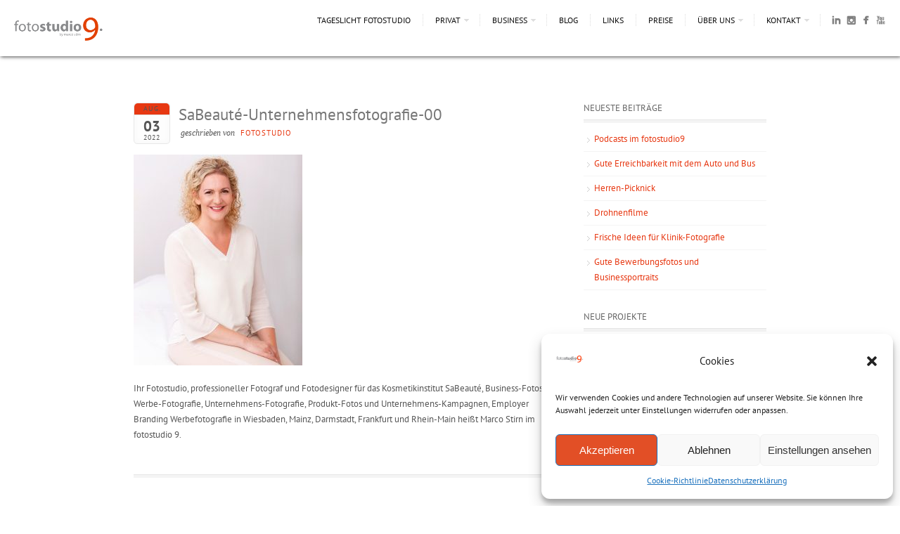

--- FILE ---
content_type: text/html; charset=UTF-8
request_url: https://www.fotostudio9.de/neue-fotos-fuer-das-kosmetikinstitut-sabeaute-in-wiesbaden/sabeaute-unternehmensfotografie-00/
body_size: 16916
content:
<!DOCTYPE html>
<html lang="de">
<head>
<meta http-equiv="Content-Type" content="text/html; charset=UTF-8" />

<title>
SaBeauté-Unternehmensfotografie-00 - fotostudio 9fotostudio 9</title>



<!-- Description meta-->
<meta name="description" content="fotostudio, fotograf wiesbaden mit fotostudio in wiesbaden mainz" />
<!-- Mobile Devices Viewport Resset-->
<meta name="viewport" content="width=device-width, initial-scale=1.0, maximum-scale=1">
<meta name="apple-mobile-web-app-capable" content="yes">
<!-- <meta name="viewport" content="initial-scale=1.0, user-scalable=1" /> -->
<!-- Keywords-->
<meta name="keywords" content="Fotografen, Fotostudios, Tageslicht Fotostudio, Wiesbaden, Mainz, Business, Bewerbungsbilder, Fotoshooting, Hochzeitsfotografie, Businessfotos, Architekturfotografie, Arztpraxen, Pravisfotografie, Mitarbeiterfotos, Portraits" />





<link rel="alternate" type="application/rss+xml" title="fotostudio 9 RSS" href="https://www.fotostudio9.de/feed/" />
<link rel="pingback" href="https://www.fotostudio9.de/xmlrpc.php" />
<link rel="shortcut icon" type="image/x-icon" href="https://www.fotostudio9.de/wp-content/uploads/2014/03/favicon1.png" />
<!--Google fonts-->
<link href='//www.fotostudio9.de/wp-content/uploads/omgf/omgf-stylesheet-54/omgf-stylesheet-54.css?ver=1663741850' rel='stylesheet' type='text/css' />
<meta name='robots' content='index, follow, max-image-preview:large, max-snippet:-1, max-video-preview:-1' />

	<!-- This site is optimized with the Yoast SEO Premium plugin v24.8 (Yoast SEO v26.8) - https://yoast.com/product/yoast-seo-premium-wordpress/ -->
	<title>SaBeauté-Unternehmensfotografie-00 - fotostudio 9</title>
	<link rel="canonical" href="https://www.fotostudio9.de/neue-fotos-fuer-das-kosmetikinstitut-sabeaute-in-wiesbaden/sabeaute-unternehmensfotografie-00/" />
	<meta property="og:locale" content="de_DE" />
	<meta property="og:type" content="article" />
	<meta property="og:title" content="SaBeauté-Unternehmensfotografie-00 - fotostudio 9" />
	<meta property="og:description" content="Businessportrait" />
	<meta property="og:url" content="https://www.fotostudio9.de/neue-fotos-fuer-das-kosmetikinstitut-sabeaute-in-wiesbaden/sabeaute-unternehmensfotografie-00/" />
	<meta property="og:site_name" content="fotostudio 9" />
	<meta property="article:publisher" content="https://www.facebook.com/fotostudioneun" />
	<meta property="article:modified_time" content="2022-09-27T09:50:58+00:00" />
	<meta property="og:image" content="https://www.fotostudio9.de/neue-fotos-fuer-das-kosmetikinstitut-sabeaute-in-wiesbaden/sabeaute-unternehmensfotografie-00" />
	<meta property="og:image:width" content="1080" />
	<meta property="og:image:height" content="1350" />
	<meta property="og:image:type" content="image/jpeg" />
	<meta name="twitter:card" content="summary_large_image" />
	<meta name="twitter:site" content="@fotostudio9" />
	<script type="application/ld+json" class="yoast-schema-graph">{"@context":"https://schema.org","@graph":[{"@type":"WebPage","@id":"https://www.fotostudio9.de/neue-fotos-fuer-das-kosmetikinstitut-sabeaute-in-wiesbaden/sabeaute-unternehmensfotografie-00/","url":"https://www.fotostudio9.de/neue-fotos-fuer-das-kosmetikinstitut-sabeaute-in-wiesbaden/sabeaute-unternehmensfotografie-00/","name":"SaBeauté-Unternehmensfotografie-00 - fotostudio 9","isPartOf":{"@id":"https://www.fotostudio9.de/#website"},"primaryImageOfPage":{"@id":"https://www.fotostudio9.de/neue-fotos-fuer-das-kosmetikinstitut-sabeaute-in-wiesbaden/sabeaute-unternehmensfotografie-00/#primaryimage"},"image":{"@id":"https://www.fotostudio9.de/neue-fotos-fuer-das-kosmetikinstitut-sabeaute-in-wiesbaden/sabeaute-unternehmensfotografie-00/#primaryimage"},"thumbnailUrl":"https://www.fotostudio9.de/wp-content/uploads/2022/08/SaBeauté-Unternehmensfotografie-00.jpg","datePublished":"2022-08-03T14:02:49+00:00","dateModified":"2022-09-27T09:50:58+00:00","breadcrumb":{"@id":"https://www.fotostudio9.de/neue-fotos-fuer-das-kosmetikinstitut-sabeaute-in-wiesbaden/sabeaute-unternehmensfotografie-00/#breadcrumb"},"inLanguage":"de","potentialAction":[{"@type":"ReadAction","target":["https://www.fotostudio9.de/neue-fotos-fuer-das-kosmetikinstitut-sabeaute-in-wiesbaden/sabeaute-unternehmensfotografie-00/"]}]},{"@type":"ImageObject","inLanguage":"de","@id":"https://www.fotostudio9.de/neue-fotos-fuer-das-kosmetikinstitut-sabeaute-in-wiesbaden/sabeaute-unternehmensfotografie-00/#primaryimage","url":"https://www.fotostudio9.de/wp-content/uploads/2022/08/SaBeauté-Unternehmensfotografie-00.jpg","contentUrl":"https://www.fotostudio9.de/wp-content/uploads/2022/08/SaBeauté-Unternehmensfotografie-00.jpg","width":1080,"height":1350,"caption":"Businessportrait"},{"@type":"BreadcrumbList","@id":"https://www.fotostudio9.de/neue-fotos-fuer-das-kosmetikinstitut-sabeaute-in-wiesbaden/sabeaute-unternehmensfotografie-00/#breadcrumb","itemListElement":[{"@type":"ListItem","position":1,"name":"Home","item":"https://www.fotostudio9.de/"},{"@type":"ListItem","position":2,"name":"Neue Fotos für das Kosmetikinstitut SaBeauté in Wiesbaden","item":"https://www.fotostudio9.de/neue-fotos-fuer-das-kosmetikinstitut-sabeaute-in-wiesbaden/"},{"@type":"ListItem","position":3,"name":"SaBeauté-Unternehmensfotografie-00"}]},{"@type":"WebSite","@id":"https://www.fotostudio9.de/#website","url":"https://www.fotostudio9.de/","name":"fotostudio 9","description":"fotostudio, fotograf wiesbaden mit fotostudio in wiesbaden mainz","publisher":{"@id":"https://www.fotostudio9.de/#organization"},"potentialAction":[{"@type":"SearchAction","target":{"@type":"EntryPoint","urlTemplate":"https://www.fotostudio9.de/?s={search_term_string}"},"query-input":{"@type":"PropertyValueSpecification","valueRequired":true,"valueName":"search_term_string"}}],"inLanguage":"de"},{"@type":"Organization","@id":"https://www.fotostudio9.de/#organization","name":"fotostudio 9","url":"https://www.fotostudio9.de/","logo":{"@type":"ImageObject","inLanguage":"de","@id":"https://www.fotostudio9.de/#/schema/logo/image/","url":"https://www.fotostudio9.de/wp-content/uploads/2015/11/fotostudio9-88.png","contentUrl":"https://www.fotostudio9.de/wp-content/uploads/2015/11/fotostudio9-88.png","width":263,"height":88,"caption":"fotostudio 9"},"image":{"@id":"https://www.fotostudio9.de/#/schema/logo/image/"},"sameAs":["https://www.facebook.com/fotostudioneun","https://x.com/fotostudio9","https://www.instagram.com/fotostudio_9/?hl=de","https://de.linkedin.com/in/marco-stirn-0b6034b1","https://www.youtube.com/user/marcostirn","https://www.xing.com/profile/Marco_Stirn/cv","https://www.pinterest.de/marcostirn2141/"]}]}</script>
	<!-- / Yoast SEO Premium plugin. -->


<link rel='dns-prefetch' href='//www.fotostudio9.de' />
<link rel="alternate" type="application/rss+xml" title="fotostudio 9 &raquo; Feed" href="https://www.fotostudio9.de/feed/" />
<link rel="alternate" type="application/rss+xml" title="fotostudio 9 &raquo; Kommentar-Feed" href="https://www.fotostudio9.de/comments/feed/" />
<link rel="alternate" title="oEmbed (JSON)" type="application/json+oembed" href="https://www.fotostudio9.de/wp-json/oembed/1.0/embed?url=https%3A%2F%2Fwww.fotostudio9.de%2Fneue-fotos-fuer-das-kosmetikinstitut-sabeaute-in-wiesbaden%2Fsabeaute-unternehmensfotografie-00%2F" />
<link rel="alternate" title="oEmbed (XML)" type="text/xml+oembed" href="https://www.fotostudio9.de/wp-json/oembed/1.0/embed?url=https%3A%2F%2Fwww.fotostudio9.de%2Fneue-fotos-fuer-das-kosmetikinstitut-sabeaute-in-wiesbaden%2Fsabeaute-unternehmensfotografie-00%2F&#038;format=xml" />
<style id='wp-img-auto-sizes-contain-inline-css' type='text/css'>
img:is([sizes=auto i],[sizes^="auto," i]){contain-intrinsic-size:3000px 1500px}
/*# sourceURL=wp-img-auto-sizes-contain-inline-css */
</style>
<link rel='stylesheet' id='pexeto-pretty-photo-css' href='https://www.fotostudio9.de/wp-content/themes/expression/css/prettyPhoto.css?ver=6.9' type='text/css' media='all' />
<link rel='stylesheet' id='pexeto-stylesheet-css' href='https://www.fotostudio9.de/wp-content/themes/expression/style.css?ver=6.9' type='text/css' media='all' />
<style id='wp-emoji-styles-inline-css' type='text/css'>

	img.wp-smiley, img.emoji {
		display: inline !important;
		border: none !important;
		box-shadow: none !important;
		height: 1em !important;
		width: 1em !important;
		margin: 0 0.07em !important;
		vertical-align: -0.1em !important;
		background: none !important;
		padding: 0 !important;
	}
/*# sourceURL=wp-emoji-styles-inline-css */
</style>
<style id='wp-block-library-inline-css' type='text/css'>
:root{--wp-block-synced-color:#7a00df;--wp-block-synced-color--rgb:122,0,223;--wp-bound-block-color:var(--wp-block-synced-color);--wp-editor-canvas-background:#ddd;--wp-admin-theme-color:#007cba;--wp-admin-theme-color--rgb:0,124,186;--wp-admin-theme-color-darker-10:#006ba1;--wp-admin-theme-color-darker-10--rgb:0,107,160.5;--wp-admin-theme-color-darker-20:#005a87;--wp-admin-theme-color-darker-20--rgb:0,90,135;--wp-admin-border-width-focus:2px}@media (min-resolution:192dpi){:root{--wp-admin-border-width-focus:1.5px}}.wp-element-button{cursor:pointer}:root .has-very-light-gray-background-color{background-color:#eee}:root .has-very-dark-gray-background-color{background-color:#313131}:root .has-very-light-gray-color{color:#eee}:root .has-very-dark-gray-color{color:#313131}:root .has-vivid-green-cyan-to-vivid-cyan-blue-gradient-background{background:linear-gradient(135deg,#00d084,#0693e3)}:root .has-purple-crush-gradient-background{background:linear-gradient(135deg,#34e2e4,#4721fb 50%,#ab1dfe)}:root .has-hazy-dawn-gradient-background{background:linear-gradient(135deg,#faaca8,#dad0ec)}:root .has-subdued-olive-gradient-background{background:linear-gradient(135deg,#fafae1,#67a671)}:root .has-atomic-cream-gradient-background{background:linear-gradient(135deg,#fdd79a,#004a59)}:root .has-nightshade-gradient-background{background:linear-gradient(135deg,#330968,#31cdcf)}:root .has-midnight-gradient-background{background:linear-gradient(135deg,#020381,#2874fc)}:root{--wp--preset--font-size--normal:16px;--wp--preset--font-size--huge:42px}.has-regular-font-size{font-size:1em}.has-larger-font-size{font-size:2.625em}.has-normal-font-size{font-size:var(--wp--preset--font-size--normal)}.has-huge-font-size{font-size:var(--wp--preset--font-size--huge)}.has-text-align-center{text-align:center}.has-text-align-left{text-align:left}.has-text-align-right{text-align:right}.has-fit-text{white-space:nowrap!important}#end-resizable-editor-section{display:none}.aligncenter{clear:both}.items-justified-left{justify-content:flex-start}.items-justified-center{justify-content:center}.items-justified-right{justify-content:flex-end}.items-justified-space-between{justify-content:space-between}.screen-reader-text{border:0;clip-path:inset(50%);height:1px;margin:-1px;overflow:hidden;padding:0;position:absolute;width:1px;word-wrap:normal!important}.screen-reader-text:focus{background-color:#ddd;clip-path:none;color:#444;display:block;font-size:1em;height:auto;left:5px;line-height:normal;padding:15px 23px 14px;text-decoration:none;top:5px;width:auto;z-index:100000}html :where(.has-border-color){border-style:solid}html :where([style*=border-top-color]){border-top-style:solid}html :where([style*=border-right-color]){border-right-style:solid}html :where([style*=border-bottom-color]){border-bottom-style:solid}html :where([style*=border-left-color]){border-left-style:solid}html :where([style*=border-width]){border-style:solid}html :where([style*=border-top-width]){border-top-style:solid}html :where([style*=border-right-width]){border-right-style:solid}html :where([style*=border-bottom-width]){border-bottom-style:solid}html :where([style*=border-left-width]){border-left-style:solid}html :where(img[class*=wp-image-]){height:auto;max-width:100%}:where(figure){margin:0 0 1em}html :where(.is-position-sticky){--wp-admin--admin-bar--position-offset:var(--wp-admin--admin-bar--height,0px)}@media screen and (max-width:600px){html :where(.is-position-sticky){--wp-admin--admin-bar--position-offset:0px}}
/*wp_block_styles_on_demand_placeholder:697fcc4eae5f7*/
/*# sourceURL=wp-block-library-inline-css */
</style>
<style id='classic-theme-styles-inline-css' type='text/css'>
/*! This file is auto-generated */
.wp-block-button__link{color:#fff;background-color:#32373c;border-radius:9999px;box-shadow:none;text-decoration:none;padding:calc(.667em + 2px) calc(1.333em + 2px);font-size:1.125em}.wp-block-file__button{background:#32373c;color:#fff;text-decoration:none}
/*# sourceURL=/wp-includes/css/classic-themes.min.css */
</style>
<link rel='stylesheet' id='latest-post-shortcode-lps-block-style-css' href='https://www.fotostudio9.de/wp-content/plugins/latest-post-shortcode/lps-block/build/style-view.css?ver=lpsv14.21b2b9aa3c6b1687be1b16988b33cd84e8' type='text/css' media='all' />
<link rel='stylesheet' id='cmplz-general-css' href='https://www.fotostudio9.de/wp-content/plugins/complianz-gdpr/assets/css/cookieblocker.min.css?ver=1765996080' type='text/css' media='all' />
<link rel='stylesheet' id='wp-pagenavi-css' href='https://www.fotostudio9.de/wp-content/plugins/wp-pagenavi/pagenavi-css.css?ver=2.70' type='text/css' media='all' />
<script type="text/javascript" src="https://www.fotostudio9.de/wp-includes/js/jquery/jquery.min.js?ver=3.7.1" id="jquery-core-js"></script>
<script type="text/javascript" src="https://www.fotostudio9.de/wp-includes/js/jquery/jquery-migrate.min.js?ver=3.4.1" id="jquery-migrate-js"></script>
<script type="text/javascript" src="https://www.fotostudio9.de/wp-includes/js/underscore.min.js?ver=1.13.7" id="underscore-js"></script>
<script type="text/javascript" src="https://www.fotostudio9.de/wp-content/themes/expression/js/main.js?ver=1.4.7" id="pexeto-main-js"></script>
<script type="text/javascript" id="lps-vars-js-after">
/* <![CDATA[ */
const lpsSettings = {"ajaxUrl": "https://www.fotostudio9.de/wp-admin/admin-ajax.php"};
//# sourceURL=lps-vars-js-after
/* ]]> */
</script>
<script type="text/javascript" async src="https://www.fotostudio9.de/wp-content/plugins/burst-statistics/assets/js/timeme/timeme.min.js?ver=1769192820" id="burst-timeme-js"></script>
<script type="text/javascript" async src="https://www.fotostudio9.de/wp-content/uploads/burst/js/burst.min.js?ver=1769955654" id="burst-js"></script>
<link rel="https://api.w.org/" href="https://www.fotostudio9.de/wp-json/" /><link rel="alternate" title="JSON" type="application/json" href="https://www.fotostudio9.de/wp-json/wp/v2/media/6467" /><link rel="EditURI" type="application/rsd+xml" title="RSD" href="https://www.fotostudio9.de/xmlrpc.php?rsd" />
<meta name="generator" content="WordPress 6.9" />
<link rel='shortlink' href='https://www.fotostudio9.de/?p=6467' />
			<style>.cmplz-hidden {
					display: none !important;
				}</style><link rel="icon" href="https://www.fotostudio9.de/wp-content/uploads/2023/03/cropped-fotostudio-1400x468-web-Logo-32x32.jpg" sizes="32x32" />
<link rel="icon" href="https://www.fotostudio9.de/wp-content/uploads/2023/03/cropped-fotostudio-1400x468-web-Logo-192x192.jpg" sizes="192x192" />
<link rel="apple-touch-icon" href="https://www.fotostudio9.de/wp-content/uploads/2023/03/cropped-fotostudio-1400x468-web-Logo-180x180.jpg" />
<meta name="msapplication-TileImage" content="https://www.fotostudio9.de/wp-content/uploads/2023/03/cropped-fotostudio-1400x468-web-Logo-270x270.jpg" />
		<style type="text/css" id="wp-custom-css">
			table.nohighlight td,
table.nohighlight td:hover {
	background-color:transparent;
	border: 0px none #e6e6e6;
	padding: 0 5px;
}		</style>
		

<script type="text/javascript">
PEXETO.ajaxurl="https://www.fotostudio9.de/wp-admin/admin-ajax.php";
PEXETO.enableCufon="off";
PEXETO.desaturateServices=true;
PEXETO.lightboxOptions = {"theme":"pp_default","animation_speed":"fast","overlay_gallery":true,"allow_resize":true};
PEXETO.disableRightClick=true;
PEXETO.rightClickMessage="";
jQuery(document).ready(function($){
	PEXETO.initSite();
});
</script>
	

<!--[if lte IE 7]>
<link href="https://www.fotostudio9.de/wp-content/themes/expression/css/style_ie7.css" rel="stylesheet" type="text/css" />  
<![endif]-->
<!--[if lte IE 8]>
<link href="https://www.fotostudio9.de/wp-content/themes/expression/css/style_ie8.css" rel="stylesheet" type="text/css" />  
<![endif]-->
<script>
  (function(i,s,o,g,r,a,m){i['GoogleAnalyticsObject']=r;i[r]=i[r]||function(){
  (i[r].q=i[r].q||[]).push(arguments)},i[r].l=1*new Date();a=s.createElement(o),
  m=s.getElementsByTagName(o)[0];a.async=1;a.src=g;m.parentNode.insertBefore(a,m)
  })(window,document,'script','https://www.google-analytics.com/analytics.js','ga');

  ga('create', 'UA-23033535-1', 'auto');
 ga('send', 'pageview');
 ga('anonymizeIp','true');
</script>

<!-- Custom Theme CSS -->
<style type="text/css">body {background-color:#ffffff;}body, .sidebar,#footer ul li a,#footer{font-size:13px;}#logo-container a{background:url('https://www.fotostudio9.de/wp-content/uploads/2015/06/fotostudio9-176.png');}#logo-container, #logo-container a{width:135px; }#logo-container, #logo-container a{height:50px;}#logo-container a{background-size:135px auto;}@media only screen and (-webkit-min-device-pixel-ratio: 1.5), only screen and (-o-min-device-pixel-ratio: 3/2), only screen and (min--moz-device-pixel-ratio: 1.5), only screen and (min-device-pixel-ratio: 1.5) {
			#logo-container a {
			    background: url("https://www.fotostudio9.de/wp-content/uploads/2015/06/fotostudio9-176.png") no-repeat scroll 0 0 transparent;
			    background-size: 135px 50px;
			}}#header, #menu ul ul li{background:#ffffff;}#footer, .preview-content, .item-share, .item-count{background:#ffffff;}.button, .item-num, #submit, input[type=submit], td#today, table#wp-calendar td:hover, table#wp-calendar td#today, table#wp-calendar td:hover a, table#wp-calendar td#today a{background-color:#E73812;}.item-share:hover, .post-date span.month, .coment-box, .bypostauthor .coment-box, .tabs li a, table td:hover, .panes, #accordion h2, #accordion h2.current, table th, #sidebar ul li.current_page_item a, #sidebar ul li.current_menu_item a, #sidebar ul li.current_page_parent a, #sidebar ul li.current-cat a, #sidebar .widget_categories ul li a:hover, #sidebar .widget_nav_menu ul li a:hover, #sidebar .widget_archive ul li a:hover, #sidebar .widget_links ul li a:hover, #sidebar .widget_recent_entries ul li a:hover, #content-container .wp-pagenavi span.current, #content-container .wp-pagenavi a.page:hover, #content-container .wp-pagenavi a.nextpostslink:hover, #content-container .wp-pagenavi a.previouspostslink:hover{background-color:#E73812;}body, .post-date span.year, input[type="text"], textarea, .item-share, .item-count, .item-desc, .sidebar-box ul li a,#portfolio-big-pagination a,.sidebar-box h4, #slider, .no-caps, .post-date h4, .post-date span, #sidebar .widget_categories ul li a, #sidebar .widget_nav_menu ul li a, blockquote, #content-container .wp-pagenavi a, #content-container .wp-pagenavi span.pages, #content-container .wp-pagenavi span.current, #content-container .wp-pagenavi span.extend {color:#555555;}a,.post-info, .post-info a, #main-container .sidebar-box ul li a{color:#E73812;}h1,h2,h3,h4,h5,h6,h1.page-heading,.sidebar-box h4,.post h1, h2.post-title a, .content-box h2, #portfolio-categories ul li, h1 a, h2 a, h3 a, h4 a, h5 a, h6 a, .services-box h4, #intro h1, #page-title h1, .item-desc h4 a, .item-desc h4, .sidebar-post-wrapper h6 a, table th, .tabs a, .post-title a:hover{color:#666;}#menu ul li a, #menu ul ul li a, #menu ul ul li a:hover, #site-description, #menu ul ul li.current-menu-item a{color:#111; text-shadow:none;}#footer,#footer ul li a,#footer ul li a:hover,#footer h4, .copyrights{color:#333;}h1,h2,h3,h4,h5,h6{font-family:"PT Sans", Verdana, Geneva, sans-serif;}body{font-family:"PT Sans", Verdana, Geneva, sans-serif;}#comments {
border-top: 0px solid #E6E6E6;
-webkit-box-shadow:none;
box-shadow: none;
}
.preview-content {
margin-right: auto;
margin-left: auto;
*zoom: 1;
display:table; 
width:100%; 
table-layout:fixed;
}
.preview-content:before,
.preview-content:after {
 display: table;
 line-height: 0;
 content: "";
}
.preview-content:after {clear: both;}
.item-share { float:left; }
.item-count { float:right; }
.item-title { 
font-weight: 700; color: #666;}
.ptp-dg7-cta {display:none}

body {
    color: #555;
    background-image: none;
    background-color: #ffffff;

}
#content-container {
    padding-bottom: 20px;
    background-color: #fff;
  -webkit-box-shadow: none;
	-moz-box-shadow: none;
	box-shadow: none;
}
h1, h2 {font-size: 24px}
h3, h4 {font-size: 18px}</style>
</head>
<body data-rsssl=1 class="attachment wp-singular attachment-template-default single single-attachment postid-6467 attachmentid-6467 attachment-jpeg wp-theme-expression" data-burst_id="0" data-burst_type="blog-index">

<div id="main-container">
<!--HEADER -->
	<div id="header">
		<div id="logo-container"><a href="https://www.fotostudio9.de"></a></div>
		 		<div id="navigation-container">
 			 <div id="small-res-menu-wraper">
 				<div id="small-res-menu-button"><p href=""><span></span>Menü</p></div>
 			<div id="small-res-menu">
				<div class="menu-menue-1-container"><ul id="menu-menue-1" class="menu"><li id="menu-item-4194" class="menu-item menu-item-type-custom menu-item-object-custom menu-item-home menu-item-4194"><a href="https://www.fotostudio9.de" title="Fotograf mit Tageslichtstudio">Tageslicht Fotostudio</a></li>
<li id="menu-item-3338" class="menu-item menu-item-type-post_type menu-item-object-page menu-item-has-children menu-item-3338"><a href="https://www.fotostudio9.de/private-fotografie/">Privat</a>
<ul class="sub-menu">
	<li id="menu-item-6659" class="menu-item menu-item-type-post_type menu-item-object-page menu-item-6659"><a href="https://www.fotostudio9.de/informationen-privat/">Informationen Privat</a></li>
	<li id="menu-item-3484" class="menu-item menu-item-type-post_type menu-item-object-portfolio menu-item-3484"><a href="https://www.fotostudio9.de/portfolio/bewerbungsfotos-bewerbungsbilder/" title="Bewerbungsfotos">symphatisch</a></li>
	<li id="menu-item-3483" class="menu-item menu-item-type-post_type menu-item-object-portfolio menu-item-3483"><a href="https://www.fotostudio9.de/portfolio/beautyfotos/" title="Beautyfotos">schön</a></li>
	<li id="menu-item-3482" class="menu-item menu-item-type-post_type menu-item-object-portfolio menu-item-3482"><a href="https://www.fotostudio9.de/portfolio/aktfotografie/" title="Aktfotografie">heiss</a></li>
	<li id="menu-item-3481" class="menu-item menu-item-type-post_type menu-item-object-portfolio menu-item-3481"><a href="https://www.fotostudio9.de/portfolio/erotikfotos/" title="Erotikfotos">kokett</a></li>
	<li id="menu-item-3754" class="menu-item menu-item-type-post_type menu-item-object-portfolio menu-item-3754"><a href="https://www.fotostudio9.de/portfolio/hochzeitsfotos/" title="Hochzeitsfotografie">weiss</a></li>
	<li id="menu-item-3752" class="menu-item menu-item-type-post_type menu-item-object-portfolio menu-item-3752"><a href="https://www.fotostudio9.de/portfolio/hochzeitsreportage/" title="Hochzeitsfotos und Hochzeitsreportage">weiss reportage</a></li>
	<li id="menu-item-3753" class="menu-item menu-item-type-post_type menu-item-object-portfolio menu-item-3753"><a href="https://www.fotostudio9.de/portfolio/schwangerschaftsfotos/" title="Schwangerschaftsfotos">rund</a></li>
	<li id="menu-item-3771" class="menu-item menu-item-type-post_type menu-item-object-portfolio menu-item-3771"><a href="https://www.fotostudio9.de/portfolio/babyfotos/" title="Babyfotos und Kinderfotos">süss</a></li>
	<li id="menu-item-3755" class="menu-item menu-item-type-post_type menu-item-object-portfolio menu-item-3755"><a href="https://www.fotostudio9.de/portfolio/familienfotos/" title="Familienfotos und Paarshooting">wir</a></li>
	<li id="menu-item-3565" class="menu-item menu-item-type-post_type menu-item-object-portfolio menu-item-3565"><a href="https://www.fotostudio9.de/portfolio/gruppenfotos/" title="Gruppenfotos">alle</a></li>
</ul>
</li>
<li id="menu-item-3403" class="menu-item menu-item-type-post_type menu-item-object-page menu-item-has-children menu-item-3403"><a href="https://www.fotostudio9.de/business-fotos/" title="Businessfotos">Business</a>
<ul class="sub-menu">
	<li id="menu-item-6656" class="menu-item menu-item-type-post_type menu-item-object-page menu-item-6656"><a href="https://www.fotostudio9.de/business-fotos/business-informationen/">Business Informationen</a></li>
	<li id="menu-item-7136" class="menu-item menu-item-type-post_type menu-item-object-portfolio menu-item-7136"><a href="https://www.fotostudio9.de/portfolio/drohnen-fotos/">Drohnen-Fotos</a></li>
	<li id="menu-item-5544" class="menu-item menu-item-type-post_type menu-item-object-portfolio menu-item-5544"><a href="https://www.fotostudio9.de/portfolio/werbefotografie/" title="Advertising und Werbekampagnen">Werbekampagnen</a></li>
	<li id="menu-item-3490" class="menu-item menu-item-type-post_type menu-item-object-portfolio menu-item-3490"><a href="https://www.fotostudio9.de/portfolio/businessfotos/" title="Businessfotos">People</a></li>
	<li id="menu-item-3486" class="menu-item menu-item-type-post_type menu-item-object-portfolio menu-item-3486"><a href="https://www.fotostudio9.de/portfolio/unternehmensfotografie/" title="Firmenfotografie und Unternehmensfotografie">Unternehmensfotografie</a></li>
	<li id="menu-item-5542" class="menu-item menu-item-type-post_type menu-item-object-portfolio menu-item-5542"><a href="https://www.fotostudio9.de/portfolio/praxis-fotografie/" title="Klinikfotografie und Praxisfotos">Praxis-Fotografie</a></li>
	<li id="menu-item-4078" class="menu-item menu-item-type-post_type menu-item-object-portfolio menu-item-4078"><a href="https://www.fotostudio9.de/portfolio/architekturfotografie/" title="Architekturfotografie">Architektur</a></li>
	<li id="menu-item-3487" class="menu-item menu-item-type-post_type menu-item-object-portfolio menu-item-3487"><a href="https://www.fotostudio9.de/portfolio/weingueter/" title="Weingutfotografie">Weingüter</a></li>
	<li id="menu-item-3489" class="menu-item menu-item-type-post_type menu-item-object-portfolio menu-item-3489"><a href="https://www.fotostudio9.de/portfolio/modefotografie/" title="Fashionfotografie">Mode</a></li>
	<li id="menu-item-3946" class="menu-item menu-item-type-post_type menu-item-object-portfolio menu-item-3946"><a href="https://www.fotostudio9.de/portfolio/eventfotografie/" title="Eventfotografie">Events</a></li>
	<li id="menu-item-4077" class="menu-item menu-item-type-post_type menu-item-object-portfolio menu-item-4077"><a href="https://www.fotostudio9.de/portfolio/produktfotografie/">Produktfotografie</a></li>
	<li id="menu-item-4076" class="menu-item menu-item-type-post_type menu-item-object-portfolio menu-item-4076"><a href="https://www.fotostudio9.de/portfolio/kuenstlerische-fotografie/" title="Fotokunst">Kunst</a></li>
</ul>
</li>
<li id="menu-item-4071" class="menu-item menu-item-type-post_type menu-item-object-page current_page_parent menu-item-4071"><a href="https://www.fotostudio9.de/aktuell/" title="News Fotostudio Wiesbaden">Blog</a></li>
<li id="menu-item-3499" class="menu-item menu-item-type-post_type menu-item-object-page menu-item-3499"><a href="https://www.fotostudio9.de/links/" title="Fotografie Partner">Links</a></li>
<li id="menu-item-4148" class="menu-item menu-item-type-post_type menu-item-object-page menu-item-4148"><a href="https://www.fotostudio9.de/preise/">Preise</a></li>
<li id="menu-item-3522" class="menu-item menu-item-type-custom menu-item-object-custom menu-item-has-children menu-item-3522"><a href="#">Über uns</a>
<ul class="sub-menu">
	<li id="menu-item-3523" class="menu-item menu-item-type-post_type menu-item-object-page menu-item-3523"><a href="https://www.fotostudio9.de/marco-stirn-fotograf-und-bildjournalist/" title="Fotograf Wiesbaden-Frankfurt-Mainz">Marco Stirn</a></li>
	<li id="menu-item-3588" class="menu-item menu-item-type-post_type menu-item-object-page menu-item-3588"><a href="https://www.fotostudio9.de/team/" title="Fotografen Wiesbaden">Team</a></li>
	<li id="menu-item-3589" class="menu-item menu-item-type-post_type menu-item-object-page menu-item-3589"><a href="https://www.fotostudio9.de/fotostudio-wiesbaden/">Fotostudio Wiesbaden</a></li>
	<li id="menu-item-3601" class="menu-item menu-item-type-post_type menu-item-object-page menu-item-3601"><a href="https://www.fotostudio9.de/film-clips/" title="Videografie">Film Clips</a></li>
	<li id="menu-item-3611" class="menu-item menu-item-type-post_type menu-item-object-page menu-item-3611"><a href="https://www.fotostudio9.de/awards-fotostudio9/" title="Preise">Awards</a></li>
	<li id="menu-item-5604" class="menu-item menu-item-type-post_type menu-item-object-page menu-item-privacy-policy menu-item-5604"><a rel="privacy-policy" href="https://www.fotostudio9.de/datenschutzerklaerung/">Datenschutzerklärung</a></li>
</ul>
</li>
<li id="menu-item-4098" class="menu-item menu-item-type-custom menu-item-object-custom menu-item-has-children menu-item-4098"><a href="#">Kontakt</a>
<ul class="sub-menu">
	<li id="menu-item-3478" class="menu-item menu-item-type-post_type menu-item-object-page menu-item-3478"><a href="https://www.fotostudio9.de/lageplan/">Lageplan</a></li>
	<li id="menu-item-3479" class="menu-item menu-item-type-post_type menu-item-object-page menu-item-3479"><a href="https://www.fotostudio9.de/impressum/">Impressum</a></li>
	<li id="menu-item-4177" class="menu-item menu-item-type-post_type menu-item-object-page menu-item-4177"><a href="https://www.fotostudio9.de/agb/">AGB</a></li>
	<li id="menu-item-6756" class="menu-item menu-item-type-post_type menu-item-object-page menu-item-6756"><a href="https://www.fotostudio9.de/cookie-richtlinie-eu/">Cookie-Richtlinie (EU)</a></li>
</ul>
</li>
</ul></div>				</div></div>
			<div id="menu-container">
	        	<div id="menu">
				<div class="menu-menue-1-container"><ul id="menu-menue-2" class="menu"><li class="menu-item menu-item-type-custom menu-item-object-custom menu-item-home menu-item-4194"><a href="https://www.fotostudio9.de" title="Fotograf mit Tageslichtstudio">Tageslicht Fotostudio</a></li>
<li class="menu-item menu-item-type-post_type menu-item-object-page menu-item-has-children menu-item-3338"><a href="https://www.fotostudio9.de/private-fotografie/">Privat</a>
<ul class="sub-menu">
	<li class="menu-item menu-item-type-post_type menu-item-object-page menu-item-6659"><a href="https://www.fotostudio9.de/informationen-privat/">Informationen Privat</a></li>
	<li class="menu-item menu-item-type-post_type menu-item-object-portfolio menu-item-3484"><a href="https://www.fotostudio9.de/portfolio/bewerbungsfotos-bewerbungsbilder/" title="Bewerbungsfotos">symphatisch</a></li>
	<li class="menu-item menu-item-type-post_type menu-item-object-portfolio menu-item-3483"><a href="https://www.fotostudio9.de/portfolio/beautyfotos/" title="Beautyfotos">schön</a></li>
	<li class="menu-item menu-item-type-post_type menu-item-object-portfolio menu-item-3482"><a href="https://www.fotostudio9.de/portfolio/aktfotografie/" title="Aktfotografie">heiss</a></li>
	<li class="menu-item menu-item-type-post_type menu-item-object-portfolio menu-item-3481"><a href="https://www.fotostudio9.de/portfolio/erotikfotos/" title="Erotikfotos">kokett</a></li>
	<li class="menu-item menu-item-type-post_type menu-item-object-portfolio menu-item-3754"><a href="https://www.fotostudio9.de/portfolio/hochzeitsfotos/" title="Hochzeitsfotografie">weiss</a></li>
	<li class="menu-item menu-item-type-post_type menu-item-object-portfolio menu-item-3752"><a href="https://www.fotostudio9.de/portfolio/hochzeitsreportage/" title="Hochzeitsfotos und Hochzeitsreportage">weiss reportage</a></li>
	<li class="menu-item menu-item-type-post_type menu-item-object-portfolio menu-item-3753"><a href="https://www.fotostudio9.de/portfolio/schwangerschaftsfotos/" title="Schwangerschaftsfotos">rund</a></li>
	<li class="menu-item menu-item-type-post_type menu-item-object-portfolio menu-item-3771"><a href="https://www.fotostudio9.de/portfolio/babyfotos/" title="Babyfotos und Kinderfotos">süss</a></li>
	<li class="menu-item menu-item-type-post_type menu-item-object-portfolio menu-item-3755"><a href="https://www.fotostudio9.de/portfolio/familienfotos/" title="Familienfotos und Paarshooting">wir</a></li>
	<li class="menu-item menu-item-type-post_type menu-item-object-portfolio menu-item-3565"><a href="https://www.fotostudio9.de/portfolio/gruppenfotos/" title="Gruppenfotos">alle</a></li>
</ul>
</li>
<li class="menu-item menu-item-type-post_type menu-item-object-page menu-item-has-children menu-item-3403"><a href="https://www.fotostudio9.de/business-fotos/" title="Businessfotos">Business</a>
<ul class="sub-menu">
	<li class="menu-item menu-item-type-post_type menu-item-object-page menu-item-6656"><a href="https://www.fotostudio9.de/business-fotos/business-informationen/">Business Informationen</a></li>
	<li class="menu-item menu-item-type-post_type menu-item-object-portfolio menu-item-7136"><a href="https://www.fotostudio9.de/portfolio/drohnen-fotos/">Drohnen-Fotos</a></li>
	<li class="menu-item menu-item-type-post_type menu-item-object-portfolio menu-item-5544"><a href="https://www.fotostudio9.de/portfolio/werbefotografie/" title="Advertising und Werbekampagnen">Werbekampagnen</a></li>
	<li class="menu-item menu-item-type-post_type menu-item-object-portfolio menu-item-3490"><a href="https://www.fotostudio9.de/portfolio/businessfotos/" title="Businessfotos">People</a></li>
	<li class="menu-item menu-item-type-post_type menu-item-object-portfolio menu-item-3486"><a href="https://www.fotostudio9.de/portfolio/unternehmensfotografie/" title="Firmenfotografie und Unternehmensfotografie">Unternehmensfotografie</a></li>
	<li class="menu-item menu-item-type-post_type menu-item-object-portfolio menu-item-5542"><a href="https://www.fotostudio9.de/portfolio/praxis-fotografie/" title="Klinikfotografie und Praxisfotos">Praxis-Fotografie</a></li>
	<li class="menu-item menu-item-type-post_type menu-item-object-portfolio menu-item-4078"><a href="https://www.fotostudio9.de/portfolio/architekturfotografie/" title="Architekturfotografie">Architektur</a></li>
	<li class="menu-item menu-item-type-post_type menu-item-object-portfolio menu-item-3487"><a href="https://www.fotostudio9.de/portfolio/weingueter/" title="Weingutfotografie">Weingüter</a></li>
	<li class="menu-item menu-item-type-post_type menu-item-object-portfolio menu-item-3489"><a href="https://www.fotostudio9.de/portfolio/modefotografie/" title="Fashionfotografie">Mode</a></li>
	<li class="menu-item menu-item-type-post_type menu-item-object-portfolio menu-item-3946"><a href="https://www.fotostudio9.de/portfolio/eventfotografie/" title="Eventfotografie">Events</a></li>
	<li class="menu-item menu-item-type-post_type menu-item-object-portfolio menu-item-4077"><a href="https://www.fotostudio9.de/portfolio/produktfotografie/">Produktfotografie</a></li>
	<li class="menu-item menu-item-type-post_type menu-item-object-portfolio menu-item-4076"><a href="https://www.fotostudio9.de/portfolio/kuenstlerische-fotografie/" title="Fotokunst">Kunst</a></li>
</ul>
</li>
<li class="menu-item menu-item-type-post_type menu-item-object-page current_page_parent menu-item-4071"><a href="https://www.fotostudio9.de/aktuell/" title="News Fotostudio Wiesbaden">Blog</a></li>
<li class="menu-item menu-item-type-post_type menu-item-object-page menu-item-3499"><a href="https://www.fotostudio9.de/links/" title="Fotografie Partner">Links</a></li>
<li class="menu-item menu-item-type-post_type menu-item-object-page menu-item-4148"><a href="https://www.fotostudio9.de/preise/">Preise</a></li>
<li class="menu-item menu-item-type-custom menu-item-object-custom menu-item-has-children menu-item-3522"><a href="#">Über uns</a>
<ul class="sub-menu">
	<li class="menu-item menu-item-type-post_type menu-item-object-page menu-item-3523"><a href="https://www.fotostudio9.de/marco-stirn-fotograf-und-bildjournalist/" title="Fotograf Wiesbaden-Frankfurt-Mainz">Marco Stirn</a></li>
	<li class="menu-item menu-item-type-post_type menu-item-object-page menu-item-3588"><a href="https://www.fotostudio9.de/team/" title="Fotografen Wiesbaden">Team</a></li>
	<li class="menu-item menu-item-type-post_type menu-item-object-page menu-item-3589"><a href="https://www.fotostudio9.de/fotostudio-wiesbaden/">Fotostudio Wiesbaden</a></li>
	<li class="menu-item menu-item-type-post_type menu-item-object-page menu-item-3601"><a href="https://www.fotostudio9.de/film-clips/" title="Videografie">Film Clips</a></li>
	<li class="menu-item menu-item-type-post_type menu-item-object-page menu-item-3611"><a href="https://www.fotostudio9.de/awards-fotostudio9/" title="Preise">Awards</a></li>
	<li class="menu-item menu-item-type-post_type menu-item-object-page menu-item-privacy-policy menu-item-5604"><a rel="privacy-policy" href="https://www.fotostudio9.de/datenschutzerklaerung/">Datenschutzerklärung</a></li>
</ul>
</li>
<li class="menu-item menu-item-type-custom menu-item-object-custom menu-item-has-children menu-item-4098"><a href="#">Kontakt</a>
<ul class="sub-menu">
	<li class="menu-item menu-item-type-post_type menu-item-object-page menu-item-3478"><a href="https://www.fotostudio9.de/lageplan/">Lageplan</a></li>
	<li class="menu-item menu-item-type-post_type menu-item-object-page menu-item-3479"><a href="https://www.fotostudio9.de/impressum/">Impressum</a></li>
	<li class="menu-item menu-item-type-post_type menu-item-object-page menu-item-4177"><a href="https://www.fotostudio9.de/agb/">AGB</a></li>
	<li class="menu-item menu-item-type-post_type menu-item-object-page menu-item-6756"><a href="https://www.fotostudio9.de/cookie-richtlinie-eu/">Cookie-Richtlinie (EU)</a></li>
</ul>
</li>
</ul></div>				</div>
	        </div> 

	        					<div id="header-social-icons"><ul>
								<li><a href="https://www.linkedin.com/in/fotostudio-9-0b6034b1" target="_blank"  title="linkedin"><div><img src="https://www.fotostudio9.de/wp-content/themes/expression/images/icons/linkedin.png" /></div></a></li>
								<li><a href="https://www.instagram.com/fotostudio_9" target="_blank"  title="Folge uns auf Instagram"><div><img src="https://www.fotostudio9.de/wp-content/themes/expression/images/icons/instagram.png" /></div></a></li>
								<li><a href="https://www.facebook.com/fotostudioneun" target="_blank"  title="Folge uns auf facebook"><div><img src="https://www.fotostudio9.de/wp-content/themes/expression/images/icons/facebook.png" /></div></a></li>
								<li><a href="https://www.youtube.com/channel/UCxAgLfNhrtaThzTeB_9BCsA" target="_blank"  title="Fotostudio9 bei Youtube"><div><img src="https://www.fotostudio9.de/wp-content/themes/expression/images/icons/youtube.png" /></div></a></li>
								</ul></div>
				
    	</div> 
	    <div class="clear"></div>       
	    <div id="navigation-line"></div>
	</div> <!-- end #header -->

<div id="content-container" class="layout-right">
<div id="content">
<div id="post-6467" class="post-6467 attachment type-attachment status-inherit hentry">

<div class="post-content no-thumbnail">

<div class="post-date"><span class="month">Aug.</span><h4>03</h4>
<span class="year">2022</span>
</div>

<div class="post-title-wrapper">
<h2 class="post-title">
SaBeauté-Unternehmensfotografie-00</h2>
<div class="post-info">
 <span class="no-caps">&nbsp;geschrieben von  </span><a href="https://www.fotostudio9.de/author/fotostudio/" title="Beiträge von fotostudio" rel="author">fotostudio</a> </div>
</div> 
<div class="clear"></div>


<div class="post-content-content">

<p class="attachment"><a title="SaBeauté-Unternehmensfotografie-00" href='https://www.fotostudio9.de/wp-content/uploads/2022/08/SaBeauté-Unternehmensfotografie-00.jpg'><img fetchpriority="high" decoding="async" width="240" height="300" src="https://www.fotostudio9.de/wp-content/uploads/2022/08/SaBeauté-Unternehmensfotografie-00-240x300.jpg" class="attachment-medium size-medium" alt="Ihr Fotostudio, professioneller Fotograf und Fotodesigner für das Kosmetikinstitut SaBeauté, Business-Fotos, Werbe-Fotografie, Unternehmens-Fotografie, Produkt-Fotos und Unternehmens-Kampagnen, Employer Branding Werbefotografie in Wiesbaden, Mainz, Darmstadt, Frankfurt und Rhein-Main heißt Marco Stirn im fotostudio 9." srcset="https://www.fotostudio9.de/wp-content/uploads/2022/08/SaBeauté-Unternehmensfotografie-00-240x300.jpg 240w, https://www.fotostudio9.de/wp-content/uploads/2022/08/SaBeauté-Unternehmensfotografie-00-960x1200.jpg 960w, https://www.fotostudio9.de/wp-content/uploads/2022/08/SaBeauté-Unternehmensfotografie-00-768x960.jpg 768w, https://www.fotostudio9.de/wp-content/uploads/2022/08/SaBeauté-Unternehmensfotografie-00.jpg 1080w" sizes="(max-width: 240px) 100vw, 240px" /></a></p>
<p>Ihr Fotostudio, professioneller Fotograf und Fotodesigner für das Kosmetikinstitut SaBeauté, Business-Fotos, Werbe-Fotografie, Unternehmens-Fotografie, Produkt-Fotos und Unternehmens-Kampagnen, Employer Branding Werbefotografie in Wiesbaden, Mainz, Darmstadt, Frankfurt und Rhein-Main heißt Marco Stirn im fotostudio 9.</p>
	<div class="clear"></div>
	 
 	<div class="clear"></div>
</div>
</div>
</div>
<div id="comments">
</div>
</div> <!-- end main content holder (#content/#full-width) -->
		<div id="sidebar">
			
		<div class="sidebar-box widget_recent_entries" id="recent-posts-2">
		<h4>Neueste Beiträge</h4><div class="double-line"></div>
		<ul>
											<li>
					<a href="https://www.fotostudio9.de/podcasts-im-fotostudio-9/">Podcasts im fotostudio9</a>
									</li>
											<li>
					<a href="https://www.fotostudio9.de/gute-erreichbarkeit-mit-dem-auto/">Gute Erreichbarkeit mit dem Auto und Bus</a>
									</li>
											<li>
					<a href="https://www.fotostudio9.de/herren-picknick/">Herren-Picknick</a>
									</li>
											<li>
					<a href="https://www.fotostudio9.de/drohnenfilme-und-drohnenvideos/">Drohnenfilme</a>
									</li>
											<li>
					<a href="https://www.fotostudio9.de/frische-ideen-fuer-klinik-fotografie/">Frische Ideen für Klinik-Fotografie</a>
									</li>
											<li>
					<a href="https://www.fotostudio9.de/gute-bewerbungsfotos-und-businessportraits/">Gute Bewerbungsfotos und Businessportraits</a>
									</li>
					</ul>

		</div><div class="sidebar-box posts_multi" id="portfolio-posts-multi-2"><h4>Neue Projekte</h4><div class="double-line"></div> <ul id="sidebar-projects">
 
<li><a href="https://www.fotostudio9.de/portfolio/drohnen-fotos/"><img src="https://www.fotostudio9.de/wp-content/uploads/2025/01/Drohnen-Fotos-01-84x74.jpg" class="gallery-img" width="84" height="74"/></a></li><li><a href="https://www.fotostudio9.de/portfolio/praxis-fotografie/"><img src="https://www.fotostudio9.de/wp-content/uploads/2017/10/Praxisfotografie-13-84x74.jpg" class="gallery-img" width="84" height="74"/></a></li><li><a href="https://www.fotostudio9.de/portfolio/kuenstlerische-fotografie/"><img src="https://www.fotostudio9.de/wp-content/uploads/2014/04/Dunes-04-84x74.jpg" class="gallery-img" width="84" height="74"/></a></li><li><a href="https://www.fotostudio9.de/portfolio/produktfotografie/"><img src="https://www.fotostudio9.de/wp-content/uploads/2014/04/Food-04-84x74.jpg" class="gallery-img" width="84" height="74"/></a></li></ul></div><div class="sidebar-box widget_archive" id="archives-2"><h4>Ältere Beiträge</h4><div class="double-line"></div>
			<ul>
					<li><a href='https://www.fotostudio9.de/2025/03/'>März 2025</a></li>
	<li><a href='https://www.fotostudio9.de/2024/11/'>November 2024</a></li>
	<li><a href='https://www.fotostudio9.de/2024/09/'>September 2024</a></li>
	<li><a href='https://www.fotostudio9.de/2024/08/'>August 2024</a></li>
	<li><a href='https://www.fotostudio9.de/2023/05/'>Mai 2023</a></li>
	<li><a href='https://www.fotostudio9.de/2023/02/'>Februar 2023</a></li>
	<li><a href='https://www.fotostudio9.de/2022/09/'>September 2022</a></li>
	<li><a href='https://www.fotostudio9.de/2022/08/'>August 2022</a></li>
	<li><a href='https://www.fotostudio9.de/2022/06/'>Juni 2022</a></li>
	<li><a href='https://www.fotostudio9.de/2022/05/'>Mai 2022</a></li>
	<li><a href='https://www.fotostudio9.de/2022/02/'>Februar 2022</a></li>
	<li><a href='https://www.fotostudio9.de/2022/01/'>Januar 2022</a></li>
	<li><a href='https://www.fotostudio9.de/2021/12/'>Dezember 2021</a></li>
	<li><a href='https://www.fotostudio9.de/2021/07/'>Juli 2021</a></li>
	<li><a href='https://www.fotostudio9.de/2021/06/'>Juni 2021</a></li>
	<li><a href='https://www.fotostudio9.de/2021/01/'>Januar 2021</a></li>
	<li><a href='https://www.fotostudio9.de/2020/11/'>November 2020</a></li>
	<li><a href='https://www.fotostudio9.de/2020/09/'>September 2020</a></li>
	<li><a href='https://www.fotostudio9.de/2020/08/'>August 2020</a></li>
	<li><a href='https://www.fotostudio9.de/2020/06/'>Juni 2020</a></li>
	<li><a href='https://www.fotostudio9.de/2020/05/'>Mai 2020</a></li>
	<li><a href='https://www.fotostudio9.de/2020/03/'>März 2020</a></li>
	<li><a href='https://www.fotostudio9.de/2020/02/'>Februar 2020</a></li>
	<li><a href='https://www.fotostudio9.de/2020/01/'>Januar 2020</a></li>
	<li><a href='https://www.fotostudio9.de/2019/12/'>Dezember 2019</a></li>
	<li><a href='https://www.fotostudio9.de/2019/09/'>September 2019</a></li>
	<li><a href='https://www.fotostudio9.de/2019/08/'>August 2019</a></li>
	<li><a href='https://www.fotostudio9.de/2019/07/'>Juli 2019</a></li>
	<li><a href='https://www.fotostudio9.de/2019/05/'>Mai 2019</a></li>
	<li><a href='https://www.fotostudio9.de/2019/03/'>März 2019</a></li>
	<li><a href='https://www.fotostudio9.de/2019/02/'>Februar 2019</a></li>
	<li><a href='https://www.fotostudio9.de/2018/12/'>Dezember 2018</a></li>
	<li><a href='https://www.fotostudio9.de/2018/11/'>November 2018</a></li>
	<li><a href='https://www.fotostudio9.de/2018/10/'>Oktober 2018</a></li>
	<li><a href='https://www.fotostudio9.de/2018/08/'>August 2018</a></li>
	<li><a href='https://www.fotostudio9.de/2018/06/'>Juni 2018</a></li>
	<li><a href='https://www.fotostudio9.de/2018/05/'>Mai 2018</a></li>
	<li><a href='https://www.fotostudio9.de/2018/03/'>März 2018</a></li>
	<li><a href='https://www.fotostudio9.de/2018/02/'>Februar 2018</a></li>
	<li><a href='https://www.fotostudio9.de/2017/12/'>Dezember 2017</a></li>
	<li><a href='https://www.fotostudio9.de/2017/11/'>November 2017</a></li>
	<li><a href='https://www.fotostudio9.de/2017/10/'>Oktober 2017</a></li>
	<li><a href='https://www.fotostudio9.de/2017/09/'>September 2017</a></li>
	<li><a href='https://www.fotostudio9.de/2017/08/'>August 2017</a></li>
	<li><a href='https://www.fotostudio9.de/2017/07/'>Juli 2017</a></li>
	<li><a href='https://www.fotostudio9.de/2017/06/'>Juni 2017</a></li>
	<li><a href='https://www.fotostudio9.de/2017/05/'>Mai 2017</a></li>
	<li><a href='https://www.fotostudio9.de/2017/04/'>April 2017</a></li>
	<li><a href='https://www.fotostudio9.de/2017/02/'>Februar 2017</a></li>
	<li><a href='https://www.fotostudio9.de/2017/01/'>Januar 2017</a></li>
	<li><a href='https://www.fotostudio9.de/2016/12/'>Dezember 2016</a></li>
	<li><a href='https://www.fotostudio9.de/2016/11/'>November 2016</a></li>
	<li><a href='https://www.fotostudio9.de/2016/10/'>Oktober 2016</a></li>
	<li><a href='https://www.fotostudio9.de/2016/09/'>September 2016</a></li>
	<li><a href='https://www.fotostudio9.de/2016/08/'>August 2016</a></li>
	<li><a href='https://www.fotostudio9.de/2016/07/'>Juli 2016</a></li>
	<li><a href='https://www.fotostudio9.de/2016/06/'>Juni 2016</a></li>
	<li><a href='https://www.fotostudio9.de/2016/05/'>Mai 2016</a></li>
	<li><a href='https://www.fotostudio9.de/2016/04/'>April 2016</a></li>
	<li><a href='https://www.fotostudio9.de/2016/03/'>März 2016</a></li>
	<li><a href='https://www.fotostudio9.de/2016/02/'>Februar 2016</a></li>
	<li><a href='https://www.fotostudio9.de/2016/01/'>Januar 2016</a></li>
	<li><a href='https://www.fotostudio9.de/2015/12/'>Dezember 2015</a></li>
	<li><a href='https://www.fotostudio9.de/2015/11/'>November 2015</a></li>
	<li><a href='https://www.fotostudio9.de/2015/10/'>Oktober 2015</a></li>
	<li><a href='https://www.fotostudio9.de/2015/08/'>August 2015</a></li>
	<li><a href='https://www.fotostudio9.de/2015/07/'>Juli 2015</a></li>
	<li><a href='https://www.fotostudio9.de/2015/06/'>Juni 2015</a></li>
	<li><a href='https://www.fotostudio9.de/2015/04/'>April 2015</a></li>
	<li><a href='https://www.fotostudio9.de/2015/03/'>März 2015</a></li>
	<li><a href='https://www.fotostudio9.de/2015/01/'>Januar 2015</a></li>
	<li><a href='https://www.fotostudio9.de/2014/12/'>Dezember 2014</a></li>
	<li><a href='https://www.fotostudio9.de/2014/11/'>November 2014</a></li>
	<li><a href='https://www.fotostudio9.de/2014/10/'>Oktober 2014</a></li>
	<li><a href='https://www.fotostudio9.de/2014/09/'>September 2014</a></li>
	<li><a href='https://www.fotostudio9.de/2014/04/'>April 2014</a></li>
	<li><a href='https://www.fotostudio9.de/2014/03/'>März 2014</a></li>
			</ul>

			</div>		</div>
	<div class="clear"></div>
</div> <!-- end #content-container -->

<div id="footer">
<div class="footer-spacer alignleft"></div>
	<div id="footer-social-icons"><ul>
		<li><a href="https://www.linkedin.com/in/fotostudio-9-0b6034b1" target="_blank"  title="linkedin"><div><img src="https://www.fotostudio9.de/wp-content/themes/expression/images/icons/linkedin.png" /></div></a></li>
		<li><a href="https://www.instagram.com/fotostudio_9" target="_blank"  title="Folge uns auf Instagram"><div><img src="https://www.fotostudio9.de/wp-content/themes/expression/images/icons/instagram.png" /></div></a></li>
		<li><a href="https://www.facebook.com/fotostudioneun" target="_blank"  title="Folge uns auf facebook"><div><img src="https://www.fotostudio9.de/wp-content/themes/expression/images/icons/facebook.png" /></div></a></li>
		<li><a href="https://www.youtube.com/channel/UCxAgLfNhrtaThzTeB_9BCsA" target="_blank"  title="Fotostudio9 bei Youtube"><div><img src="https://www.fotostudio9.de/wp-content/themes/expression/images/icons/youtube.png" /></div></a></li>
		</ul></div>
	<div class="footer-spacer alignright"></div>
<span class="copyrights"><span class="copyright">©  2020 fotostudio9. | powered by <a href="https://netzkantine-gmbh.de" target="_blank">NetzKantine</a></span></span>

</div> <!-- end #footer-->
</div> <!-- end #main-container -->


<!-- FOOTER ENDS -->

<script type="speculationrules">
{"prefetch":[{"source":"document","where":{"and":[{"href_matches":"/*"},{"not":{"href_matches":["/wp-*.php","/wp-admin/*","/wp-content/uploads/*","/wp-content/*","/wp-content/plugins/*","/wp-content/themes/expression/*","/*\\?(.+)"]}},{"not":{"selector_matches":"a[rel~=\"nofollow\"]"}},{"not":{"selector_matches":".no-prefetch, .no-prefetch a"}}]},"eagerness":"conservative"}]}
</script>

<!-- Consent Management powered by Complianz | GDPR/CCPA Cookie Consent https://wordpress.org/plugins/complianz-gdpr -->
<div id="cmplz-cookiebanner-container"><div class="cmplz-cookiebanner cmplz-hidden banner-1 bottom-right-view-preferences optin cmplz-bottom-right cmplz-categories-type-view-preferences" aria-modal="true" data-nosnippet="true" role="dialog" aria-live="polite" aria-labelledby="cmplz-header-1-optin" aria-describedby="cmplz-message-1-optin">
	<div class="cmplz-header">
		<div class="cmplz-logo"><img width="220" height="220" src="https://www.fotostudio9.de/wp-content/uploads/2023/03/fotostudio-1400x468-web-Logo.jpg" class="attachment-cmplz_banner_image size-cmplz_banner_image" alt="fotostudio 9" decoding="async" loading="lazy" srcset="https://www.fotostudio9.de/wp-content/uploads/2023/03/fotostudio-1400x468-web-Logo.jpg 220w, https://www.fotostudio9.de/wp-content/uploads/2023/03/fotostudio-1400x468-web-Logo-200x200.jpg 200w" sizes="auto, (max-width: 220px) 100vw, 220px" /></div>
		<div class="cmplz-title" id="cmplz-header-1-optin">Cookies</div>
		<div class="cmplz-close" tabindex="0" role="button" aria-label="Dialog schließen">
			<svg aria-hidden="true" focusable="false" data-prefix="fas" data-icon="times" class="svg-inline--fa fa-times fa-w-11" role="img" xmlns="http://www.w3.org/2000/svg" viewBox="0 0 352 512"><path fill="currentColor" d="M242.72 256l100.07-100.07c12.28-12.28 12.28-32.19 0-44.48l-22.24-22.24c-12.28-12.28-32.19-12.28-44.48 0L176 189.28 75.93 89.21c-12.28-12.28-32.19-12.28-44.48 0L9.21 111.45c-12.28 12.28-12.28 32.19 0 44.48L109.28 256 9.21 356.07c-12.28 12.28-12.28 32.19 0 44.48l22.24 22.24c12.28 12.28 32.2 12.28 44.48 0L176 322.72l100.07 100.07c12.28 12.28 32.2 12.28 44.48 0l22.24-22.24c12.28-12.28 12.28-32.19 0-44.48L242.72 256z"></path></svg>
		</div>
	</div>

	<div class="cmplz-divider cmplz-divider-header"></div>
	<div class="cmplz-body">
		<div class="cmplz-message" id="cmplz-message-1-optin">Wir verwenden Cookies und andere Technologien auf unserer Website. Sie können Ihre Auswahl jederzeit unter Einstellungen widerrufen oder anpassen.</div>
		<!-- categories start -->
		<div class="cmplz-categories">
			<details class="cmplz-category cmplz-functional" >
				<summary>
						<span class="cmplz-category-header">
							<span class="cmplz-category-title">Funktional</span>
							<span class='cmplz-always-active'>
								<span class="cmplz-banner-checkbox">
									<input type="checkbox"
										   id="cmplz-functional-optin"
										   data-category="cmplz_functional"
										   class="cmplz-consent-checkbox cmplz-functional"
										   size="40"
										   value="1"/>
									<label class="cmplz-label" for="cmplz-functional-optin"><span class="screen-reader-text">Funktional</span></label>
								</span>
								Immer aktiv							</span>
							<span class="cmplz-icon cmplz-open">
								<svg xmlns="http://www.w3.org/2000/svg" viewBox="0 0 448 512"  height="18" ><path d="M224 416c-8.188 0-16.38-3.125-22.62-9.375l-192-192c-12.5-12.5-12.5-32.75 0-45.25s32.75-12.5 45.25 0L224 338.8l169.4-169.4c12.5-12.5 32.75-12.5 45.25 0s12.5 32.75 0 45.25l-192 192C240.4 412.9 232.2 416 224 416z"/></svg>
							</span>
						</span>
				</summary>
				<div class="cmplz-description">
					<span class="cmplz-description-functional">Die technische Speicherung oder der Zugang ist unbedingt erforderlich für den rechtmäßigen Zweck, die Nutzung eines bestimmten Dienstes zu ermöglichen, der vom Teilnehmer oder Nutzer ausdrücklich gewünscht wird, oder für den alleinigen Zweck, die Übertragung einer Nachricht über ein elektronisches Kommunikationsnetz durchzuführen.</span>
				</div>
			</details>

			<details class="cmplz-category cmplz-preferences" >
				<summary>
						<span class="cmplz-category-header">
							<span class="cmplz-category-title">Vorlieben</span>
							<span class="cmplz-banner-checkbox">
								<input type="checkbox"
									   id="cmplz-preferences-optin"
									   data-category="cmplz_preferences"
									   class="cmplz-consent-checkbox cmplz-preferences"
									   size="40"
									   value="1"/>
								<label class="cmplz-label" for="cmplz-preferences-optin"><span class="screen-reader-text">Vorlieben</span></label>
							</span>
							<span class="cmplz-icon cmplz-open">
								<svg xmlns="http://www.w3.org/2000/svg" viewBox="0 0 448 512"  height="18" ><path d="M224 416c-8.188 0-16.38-3.125-22.62-9.375l-192-192c-12.5-12.5-12.5-32.75 0-45.25s32.75-12.5 45.25 0L224 338.8l169.4-169.4c12.5-12.5 32.75-12.5 45.25 0s12.5 32.75 0 45.25l-192 192C240.4 412.9 232.2 416 224 416z"/></svg>
							</span>
						</span>
				</summary>
				<div class="cmplz-description">
					<span class="cmplz-description-preferences">Die technische Speicherung oder der Zugriff ist für den rechtmäßigen Zweck der Speicherung von Präferenzen erforderlich, die nicht vom Abonnenten oder Benutzer angefordert wurden.</span>
				</div>
			</details>

			<details class="cmplz-category cmplz-statistics" >
				<summary>
						<span class="cmplz-category-header">
							<span class="cmplz-category-title">Statistiken</span>
							<span class="cmplz-banner-checkbox">
								<input type="checkbox"
									   id="cmplz-statistics-optin"
									   data-category="cmplz_statistics"
									   class="cmplz-consent-checkbox cmplz-statistics"
									   size="40"
									   value="1"/>
								<label class="cmplz-label" for="cmplz-statistics-optin"><span class="screen-reader-text">Statistiken</span></label>
							</span>
							<span class="cmplz-icon cmplz-open">
								<svg xmlns="http://www.w3.org/2000/svg" viewBox="0 0 448 512"  height="18" ><path d="M224 416c-8.188 0-16.38-3.125-22.62-9.375l-192-192c-12.5-12.5-12.5-32.75 0-45.25s32.75-12.5 45.25 0L224 338.8l169.4-169.4c12.5-12.5 32.75-12.5 45.25 0s12.5 32.75 0 45.25l-192 192C240.4 412.9 232.2 416 224 416z"/></svg>
							</span>
						</span>
				</summary>
				<div class="cmplz-description">
					<span class="cmplz-description-statistics">Die technische Speicherung oder der Zugriff, der ausschließlich zu statistischen Zwecken erfolgt.</span>
					<span class="cmplz-description-statistics-anonymous">Die technische Speicherung oder der Zugriff, der ausschließlich zu anonymen statistischen Zwecken verwendet wird. Ohne eine Vorladung, die freiwillige Zustimmung deines Internetdienstanbieters oder zusätzliche Aufzeichnungen von Dritten können die zu diesem Zweck gespeicherten oder abgerufenen Informationen allein in der Regel nicht dazu verwendet werden, dich zu identifizieren.</span>
				</div>
			</details>
			<details class="cmplz-category cmplz-marketing" >
				<summary>
						<span class="cmplz-category-header">
							<span class="cmplz-category-title">Marketing</span>
							<span class="cmplz-banner-checkbox">
								<input type="checkbox"
									   id="cmplz-marketing-optin"
									   data-category="cmplz_marketing"
									   class="cmplz-consent-checkbox cmplz-marketing"
									   size="40"
									   value="1"/>
								<label class="cmplz-label" for="cmplz-marketing-optin"><span class="screen-reader-text">Marketing</span></label>
							</span>
							<span class="cmplz-icon cmplz-open">
								<svg xmlns="http://www.w3.org/2000/svg" viewBox="0 0 448 512"  height="18" ><path d="M224 416c-8.188 0-16.38-3.125-22.62-9.375l-192-192c-12.5-12.5-12.5-32.75 0-45.25s32.75-12.5 45.25 0L224 338.8l169.4-169.4c12.5-12.5 32.75-12.5 45.25 0s12.5 32.75 0 45.25l-192 192C240.4 412.9 232.2 416 224 416z"/></svg>
							</span>
						</span>
				</summary>
				<div class="cmplz-description">
					<span class="cmplz-description-marketing">Die technische Speicherung oder der Zugriff ist erforderlich, um Nutzerprofile zu erstellen, um Werbung zu versenden oder um den Nutzer auf einer Website oder über mehrere Websites hinweg zu ähnlichen Marketingzwecken zu verfolgen.</span>
				</div>
			</details>
		</div><!-- categories end -->
			</div>

	<div class="cmplz-links cmplz-information">
		<ul>
			<li><a class="cmplz-link cmplz-manage-options cookie-statement" href="#" data-relative_url="#cmplz-manage-consent-container">Optionen verwalten</a></li>
			<li><a class="cmplz-link cmplz-manage-third-parties cookie-statement" href="#" data-relative_url="#cmplz-cookies-overview">Dienste verwalten</a></li>
			<li><a class="cmplz-link cmplz-manage-vendors tcf cookie-statement" href="#" data-relative_url="#cmplz-tcf-wrapper">Verwalten von {vendor_count}-Lieferanten</a></li>
			<li><a class="cmplz-link cmplz-external cmplz-read-more-purposes tcf" target="_blank" rel="noopener noreferrer nofollow" href="https://cookiedatabase.org/tcf/purposes/" aria-label="Weitere Informationen zu den Zwecken von TCF findest du in der Cookie-Datenbank.">Lese mehr über diese Zwecke</a></li>
		</ul>
			</div>

	<div class="cmplz-divider cmplz-footer"></div>

	<div class="cmplz-buttons">
		<button class="cmplz-btn cmplz-accept">Akzeptieren</button>
		<button class="cmplz-btn cmplz-deny">Ablehnen</button>
		<button class="cmplz-btn cmplz-view-preferences">Einstellungen ansehen</button>
		<button class="cmplz-btn cmplz-save-preferences">Einstellungen speichern</button>
		<a class="cmplz-btn cmplz-manage-options tcf cookie-statement" href="#" data-relative_url="#cmplz-manage-consent-container">Einstellungen ansehen</a>
			</div>

	
	<div class="cmplz-documents cmplz-links">
		<ul>
			<li><a class="cmplz-link cookie-statement" href="#" data-relative_url="">{title}</a></li>
			<li><a class="cmplz-link privacy-statement" href="#" data-relative_url="">{title}</a></li>
			<li><a class="cmplz-link impressum" href="#" data-relative_url="">{title}</a></li>
		</ul>
			</div>
</div>
</div>
					<div id="cmplz-manage-consent" data-nosnippet="true"><button class="cmplz-btn cmplz-hidden cmplz-manage-consent manage-consent-1">Cookies</button>

</div><script type="text/javascript" id="cmplz-cookiebanner-js-extra">
/* <![CDATA[ */
var complianz = {"prefix":"cmplz_","user_banner_id":"1","set_cookies":[],"block_ajax_content":"0","banner_version":"37","version":"7.4.4.2","store_consent":"","do_not_track_enabled":"1","consenttype":"optin","region":"eu","geoip":"","dismiss_timeout":"","disable_cookiebanner":"","soft_cookiewall":"","dismiss_on_scroll":"","cookie_expiry":"365","url":"https://www.fotostudio9.de/wp-json/complianz/v1/","locale":"lang=de&locale=de_DE","set_cookies_on_root":"0","cookie_domain":"","current_policy_id":"29","cookie_path":"/","categories":{"statistics":"Statistiken","marketing":"Marketing"},"tcf_active":"","placeholdertext":"Klicke hier, um {category}-Cookies zu akzeptieren und diesen Inhalt zu aktivieren","css_file":"https://www.fotostudio9.de/wp-content/uploads/complianz/css/banner-{banner_id}-{type}.css?v=37","page_links":{"eu":{"cookie-statement":{"title":"Cookie-Richtlinie ","url":"https://www.fotostudio9.de/cookie-richtlinie-eu/"},"privacy-statement":{"title":"Datenschutzerkl\u00e4rung","url":"https://www.fotostudio9.de/datenschutzerklaerung/"}}},"tm_categories":"","forceEnableStats":"","preview":"","clean_cookies":"","aria_label":"Klicke hier, um {category}-Cookies zu akzeptieren und diesen Inhalt zu aktivieren"};
//# sourceURL=cmplz-cookiebanner-js-extra
/* ]]> */
</script>
<script defer type="text/javascript" src="https://www.fotostudio9.de/wp-content/plugins/complianz-gdpr/cookiebanner/js/complianz.min.js?ver=1765996081" id="cmplz-cookiebanner-js"></script>
<script type="text/javascript" id="cmplz-cookiebanner-js-after">
/* <![CDATA[ */
		
			function ensure_complianz_is_loaded() {
				let timeout = 30000000; // 30 seconds
				let start = Date.now();
				return new Promise(wait_for_complianz);

				function wait_for_complianz(resolve, reject) {
					if (window.cmplz_get_cookie) // if complianz is loaded, resolve the promise
						resolve(window.cmplz_get_cookie);
					else if (timeout && (Date.now() - start) >= timeout)
						reject(new Error("timeout"));
					else
						setTimeout(wait_for_complianz.bind(this, resolve, reject), 30);
				}
			}

			// This runs the promise code
			ensure_complianz_is_loaded().then(function(){

							  		// cookieless tracking is disabled
					document.addEventListener("cmplz_cookie_warning_loaded", function(consentData) {
						let region = consentData.detail;
						if (region !== 'uk') {
							let scriptElements = document.querySelectorAll('script[data-service="burst"]');
							scriptElements.forEach(obj => {
								if (obj.classList.contains('cmplz-activated') || obj.getAttribute('type') === 'text/javascript') {
									return;
								}
								obj.classList.add('cmplz-activated');
								let src = obj.getAttribute('src');
								if (src) {
									obj.setAttribute('type', 'text/javascript');
									cmplz_run_script(src, 'statistics', 'src');
									obj.parentNode.removeChild(obj);
								}
							});
						}
					});
					document.addEventListener("cmplz_run_after_all_scripts", cmplz_burst_fire_domContentLoadedEvent);

					function cmplz_burst_fire_domContentLoadedEvent() {
						let event = new CustomEvent('burst_fire_hit');
						document.dispatchEvent(event);
					}
							});
		
		

	let cmplzBlockedContent = document.querySelector('.cmplz-blocked-content-notice');
	if ( cmplzBlockedContent) {
	        cmplzBlockedContent.addEventListener('click', function(event) {
            event.stopPropagation();
        });
	}
    
//# sourceURL=cmplz-cookiebanner-js-after
/* ]]> */
</script>
<script type="text/javascript" src="https://www.fotostudio9.de/wp-includes/js/comment-reply.min.js?ver=6.9" id="comment-reply-js" async="async" data-wp-strategy="async" fetchpriority="low"></script>
<script id="wp-emoji-settings" type="application/json">
{"baseUrl":"https://s.w.org/images/core/emoji/17.0.2/72x72/","ext":".png","svgUrl":"https://s.w.org/images/core/emoji/17.0.2/svg/","svgExt":".svg","source":{"concatemoji":"https://www.fotostudio9.de/wp-includes/js/wp-emoji-release.min.js?ver=6.9"}}
</script>
<script type="module">
/* <![CDATA[ */
/*! This file is auto-generated */
const a=JSON.parse(document.getElementById("wp-emoji-settings").textContent),o=(window._wpemojiSettings=a,"wpEmojiSettingsSupports"),s=["flag","emoji"];function i(e){try{var t={supportTests:e,timestamp:(new Date).valueOf()};sessionStorage.setItem(o,JSON.stringify(t))}catch(e){}}function c(e,t,n){e.clearRect(0,0,e.canvas.width,e.canvas.height),e.fillText(t,0,0);t=new Uint32Array(e.getImageData(0,0,e.canvas.width,e.canvas.height).data);e.clearRect(0,0,e.canvas.width,e.canvas.height),e.fillText(n,0,0);const a=new Uint32Array(e.getImageData(0,0,e.canvas.width,e.canvas.height).data);return t.every((e,t)=>e===a[t])}function p(e,t){e.clearRect(0,0,e.canvas.width,e.canvas.height),e.fillText(t,0,0);var n=e.getImageData(16,16,1,1);for(let e=0;e<n.data.length;e++)if(0!==n.data[e])return!1;return!0}function u(e,t,n,a){switch(t){case"flag":return n(e,"\ud83c\udff3\ufe0f\u200d\u26a7\ufe0f","\ud83c\udff3\ufe0f\u200b\u26a7\ufe0f")?!1:!n(e,"\ud83c\udde8\ud83c\uddf6","\ud83c\udde8\u200b\ud83c\uddf6")&&!n(e,"\ud83c\udff4\udb40\udc67\udb40\udc62\udb40\udc65\udb40\udc6e\udb40\udc67\udb40\udc7f","\ud83c\udff4\u200b\udb40\udc67\u200b\udb40\udc62\u200b\udb40\udc65\u200b\udb40\udc6e\u200b\udb40\udc67\u200b\udb40\udc7f");case"emoji":return!a(e,"\ud83e\u1fac8")}return!1}function f(e,t,n,a){let r;const o=(r="undefined"!=typeof WorkerGlobalScope&&self instanceof WorkerGlobalScope?new OffscreenCanvas(300,150):document.createElement("canvas")).getContext("2d",{willReadFrequently:!0}),s=(o.textBaseline="top",o.font="600 32px Arial",{});return e.forEach(e=>{s[e]=t(o,e,n,a)}),s}function r(e){var t=document.createElement("script");t.src=e,t.defer=!0,document.head.appendChild(t)}a.supports={everything:!0,everythingExceptFlag:!0},new Promise(t=>{let n=function(){try{var e=JSON.parse(sessionStorage.getItem(o));if("object"==typeof e&&"number"==typeof e.timestamp&&(new Date).valueOf()<e.timestamp+604800&&"object"==typeof e.supportTests)return e.supportTests}catch(e){}return null}();if(!n){if("undefined"!=typeof Worker&&"undefined"!=typeof OffscreenCanvas&&"undefined"!=typeof URL&&URL.createObjectURL&&"undefined"!=typeof Blob)try{var e="postMessage("+f.toString()+"("+[JSON.stringify(s),u.toString(),c.toString(),p.toString()].join(",")+"));",a=new Blob([e],{type:"text/javascript"});const r=new Worker(URL.createObjectURL(a),{name:"wpTestEmojiSupports"});return void(r.onmessage=e=>{i(n=e.data),r.terminate(),t(n)})}catch(e){}i(n=f(s,u,c,p))}t(n)}).then(e=>{for(const n in e)a.supports[n]=e[n],a.supports.everything=a.supports.everything&&a.supports[n],"flag"!==n&&(a.supports.everythingExceptFlag=a.supports.everythingExceptFlag&&a.supports[n]);var t;a.supports.everythingExceptFlag=a.supports.everythingExceptFlag&&!a.supports.flag,a.supports.everything||((t=a.source||{}).concatemoji?r(t.concatemoji):t.wpemoji&&t.twemoji&&(r(t.twemoji),r(t.wpemoji)))});
//# sourceURL=https://www.fotostudio9.de/wp-includes/js/wp-emoji-loader.min.js
/* ]]> */
</script>
</body>
</html>

<!-- Dynamic page generated in 1.119 seconds. -->
<!-- Cached page generated by WP-Super-Cache on 2026-02-01 22:57:34 -->

<!-- super cache -->